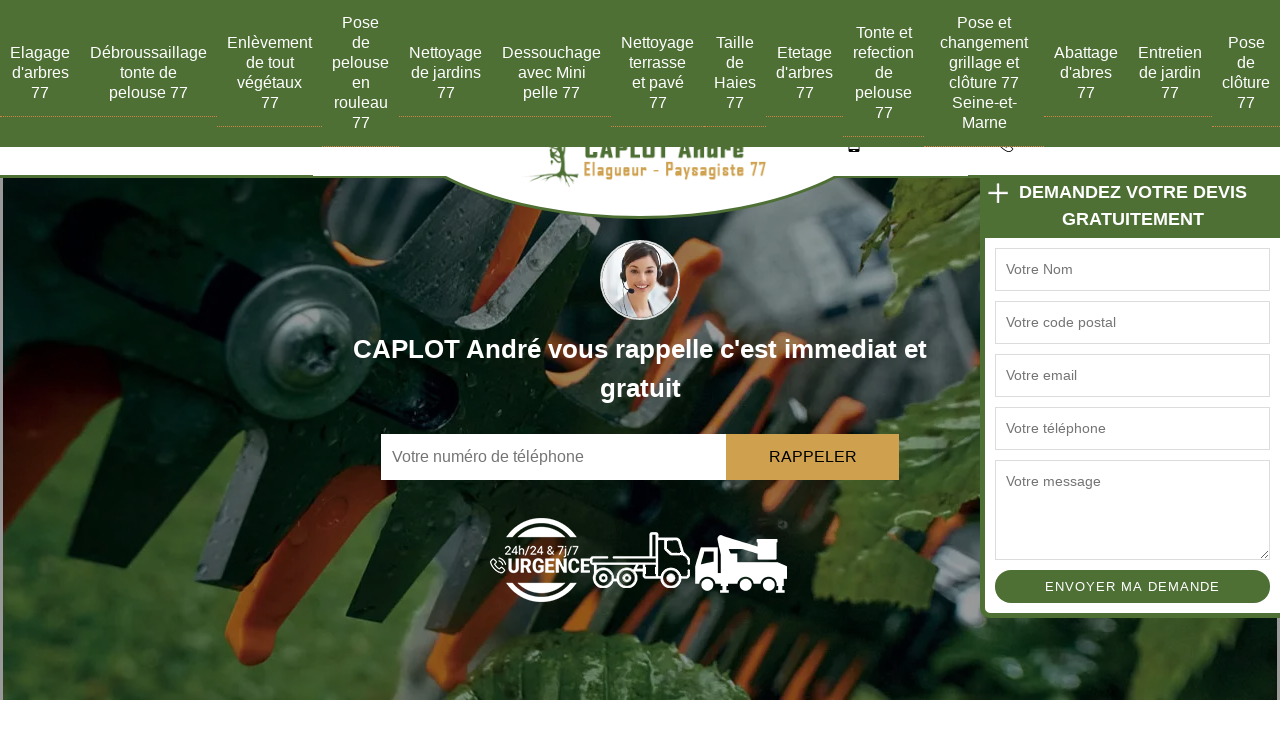

--- FILE ---
content_type: text/html; charset=UTF-8
request_url: https://www.jardinier-paysagiste-77.fr/taille-haies-voulangis-77580
body_size: 6213
content:
<!DOCTYPE html>
<html dir="ltr" lang="fr-FR">
<head>
    <meta charset="UTF-8" />
    <meta name=viewport content="width=device-width, initial-scale=1.0, minimum-scale=1.0 maximum-scale=1.0">
    <meta http-equiv="content-type" content="text/html; charset=UTF-8" >
    <title>Taille de Haies à Voulangis Tèl : 01.85.53.78.78</title>
        <meta name="description" content="Paysagiste spécialisé dans la taille de haies à Voulangis 77580, nous taillons et entretenons vos haies à bonne hauteur le devis est gratuit">        <link rel="canonical" href="https://www.jardinier-paysagiste-77.fr/taille-haies-voulangis-77580" />  
    <link rel="shortcut icon" href="/skins/default/images/p/favicon.ico" type="image/x-icon">
    <link rel="icon" href="/skins/default/images/p/favicon.ico" type="image/x-icon">
    <link href="/skins/default/css/style.css?2020" rel="stylesheet" type="text/css"/>
    <link rel="preconnect" href="https://www.googletagmanager.com">
<link rel="preconnect" href="https://nominatim.openstreetmap.org"> 
<script type="application/ld+json">{
    "@context": "http://schema.org",
    "@type": "LocalBusiness",
    "name": "CAPLOT Andr\u00e9",
    "url": "https://www.jardinier-paysagiste-77.fr",
    "telephone": "01 85 53 78 78",
    "mobile": "06 10 07 55 70",
    "email": "mr.caplotandrepro@gmail.com",
    "address": {
        "@type": "PostalAddress",
        "streetAddress": "Chem. des Marni\u00e8res",
        "addressLocality": "La",
        "postalCode": "77610",
        "addressCountry": "FR"
    }
}</script></head>

<body class="Desktop ville">
    <div class="page-wrapper">
        
        <header id="header"><div class="container"><div class="header-content"><div class="row align-items-center"><div class="col-lg-5 header-left"><nav class="nav" > <span> <ul class="nav-list align-items-center"><li class="nav-submenu-item"><a href="/">Elagage d'arbres 77</a></li><li class="nav-submenu-item"><a href="debroussaillage-tonte-de-pelouse-seine-et-marne-77">Débroussaillage tonte de pelouse 77</a></li><li class="nav-submenu-item"><a href="enlevement-de-tout-vegetaux-seine-et-marne-77">Enlèvement de tout végétaux 77</a></li><li class="nav-submenu-item"><a href="pose-de-pelouse-en-rouleau-seine-et-marne-77">Pose de pelouse en rouleau 77</a></li><li class="nav-submenu-item"><a href="nettoyage-de-jardins-seine-et-marne-77">Nettoyage de jardins 77</a></li><li class="nav-submenu-item"><a href="dessouchage-avec-mini-pelle-seine-et-marne-77">Dessouchage avec Mini pelle 77</a></li><li class="nav-submenu-item"><a href="nettoyage-terrasse-et-pave-seine-et-marne-77">Nettoyage terrasse et pavé 77</a></li><li class="nav-submenu-item"><a href="taille-haies-seine-et-marne-77">Taille de Haies 77</a></li><li class="nav-submenu-item"><a href="etetage-arbres-seine-et-marne-77">Etetage d'arbres 77</a></li><li class="nav-submenu-item"><a href="tonte-refection-pelouse-seine-et-marne-77">Tonte et refection de pelouse 77</a></li><li class="nav-submenu-item"><a href="entreprise-pose-changement-grillage-cloture-seine-et-marne-77">Pose et changement grillage et clôture 77 Seine-et-Marne</a></li><li class="nav-submenu-item"><a href="abattage-arbres-seine-et-marne-77">Abattage d'abres 77 </a></li><li class="nav-submenu-item"><a href="entretien-jardin-plantation-seine-et-marne-77">Entretien de jardin 77</a></li><li class="nav-submenu-item"><a href="pose-cloture-jardin-seine-et-marne-77">Pose de clôture 77</a></li></ul> </span> </nav></div><div class="col-lg-2 header-logo"><div class="logo"><a href="/" title="logo-elagage-77-caplot-andre"><img loading="lazy" loading="lazy" src="/skins/default/images/p/Logo-caplot-andre.png" alt="elagage-77-caplot-andre"/></a></div></div><div class="col-lg-5 header-left"><nav class="nav float-lg-right"><div class="header-right"><div class="btn_"><a href="/realisations" class="btn btn-realisations">Nos réalisations</a><a href="/contact" class="btn btn-realisations">Nous contacter</a></div></div><div class="tel-top-right align-items-center"><a href="tel:0610075570"><img loading="lazy" loading="lazy" src="/skins/default/images/img/portable.webp" alt="icon">06 10 07 55 70</a><a href="tel:0185537878"><img loading="lazy" loading="lazy" src="/skins/default/images/img/fixe.webp" alt="icon">01 85 53 78 78</a></div></nav></div></div></div></div></header><div class="homeslider align-items-center"><div class="homeImg"><div class="itemHomeImg" style="background-image: url(/skins/default/images/p/taille-de-haie-77.webp);"></div></div><div id=dM class="container"><div class="RappelGratuit"><div class="imgRappel"><img loading="lazy" loading="lazy" src="/skins/default/images/img/call.webp" alt="call"></div><div class="textRappel"><p>CAPLOT André vous rappelle <span>c'est immediat et gratuit</span></p><form action="/message.php" method="post" id="rappel_immediat"><input type="text" name="mail" id="mail2" value=""><input type="hidden" name="type" value="rappel"><input type="text" name="numtel" required="" placeholder="Votre numéro de téléphone" class="input-form"><input type="submit" name="OK" value="RAPPELER" class="btn rappelGratuit"></form></div><div class="res"><div class="container"><div class="res_content"><img loading="lazy" src="/skins/default/images/img/urgence.png" alt="urgence"><img loading="lazy" src="/skins/default/images/img/camion-plateau.png" alt="camion-plateau"><img loading="lazy" src="/skins/default/images/img/camion-nacelle.png" alt="camion-nacelle"></div></div></div></div></div></div><div class="product-block"><div class="container"><span class="competence__">Découvrez nos compétences</span><div class="product-inner"><div class="products-thumb "><div class="product-thumb-hover"><a href="/"><img loading="lazy" loading="lazy" src="/skins/default/images/p/cat-elagage-caplot-andre.webp" class="simple-image" alt="elagage-d-arbres-77"><strong>Elagage d'arbres 77</strong></a></div></div><div class="products-thumb "><div class="product-thumb-hover"><a href="debroussaillage-tonte-de-pelouse-seine-et-marne-77"><img loading="lazy" loading="lazy" src="/skins/default/images/p/cat-debroussaillage-tonte-de-pelouse-caplot-andre.webp" class="simple-image" alt="debroussaillage-tonte-de-pelouse-77"><strong>Débroussaillage tonte de pelouse 77</strong></a></div></div><div class="products-thumb "><div class="product-thumb-hover"><a href="enlevement-de-tout-vegetaux-seine-et-marne-77"><img loading="lazy" loading="lazy" src="/skins/default/images/p/cat-enlevement-de-tout-vegetaux-caplot-andre.webp" class="simple-image" alt="enlevement-de-tout-vegetaux-77"><strong>Enlèvement de tout végétaux 77</strong></a></div></div><div class="products-thumb "><div class="product-thumb-hover"><a href="pose-de-pelouse-en-rouleau-seine-et-marne-77"><img loading="lazy" loading="lazy" src="/skins/default/images/p/cat-pose-de-pelouse-en-rouleau-caplot-andre.webp" class="simple-image" alt="pose-de-pelouse-en-rouleau-77"><strong>Pose de pelouse en rouleau 77</strong></a></div></div><div class="products-thumb "><div class="product-thumb-hover"><a href="nettoyage-de-jardins-seine-et-marne-77"><img loading="lazy" loading="lazy" src="/skins/default/images/p/cat-nettoyage-de-jardins-caplot-andre.webp" class="simple-image" alt="nettoyage-de-jardins-77"><strong>Nettoyage de jardins 77</strong></a></div></div><div class="products-thumb "><div class="product-thumb-hover"><a href="dessouchage-avec-mini-pelle-seine-et-marne-77"><img loading="lazy" loading="lazy" src="/skins/default/images/p/cat-dessoussage-avec-mini-pelle-caplot-andre.webp" class="simple-image" alt="dessouchage-avec-mini-pelle-77"><strong>Dessouchage avec Mini pelle 77</strong></a></div></div><div class="products-thumb "><div class="product-thumb-hover"><a href="nettoyage-terrasse-et-pave-seine-et-marne-77"><img loading="lazy" loading="lazy" src="/skins/default/images/p/cat-nettoyage-terrasse-et-pave-caplot-andre.webp" class="simple-image" alt="nettoyage-terrasse-et-pave-77"><strong>Nettoyage terrasse et pavé 77</strong></a></div></div><div class="products-thumb "><div class="product-thumb-hover"><a href="taille-haies-seine-et-marne-77"><img loading="lazy" loading="lazy" src="/skins/default/images/p/cat-taille-de-haie-caplot-andre.webp" class="simple-image" alt="taille-de-haies-77"><strong>Taille de Haies 77</strong></a></div></div><div class="products-thumb "><div class="product-thumb-hover"><a href="etetage-arbres-seine-et-marne-77"><img loading="lazy" loading="lazy" src="/skins/default/images/p/cat-etetage-caplot-andre.webp" class="simple-image" alt="etetage-d-arbres-77"><strong>Etetage d'arbres 77</strong></a></div></div><div class="products-thumb "><div class="product-thumb-hover"><a href="tonte-refection-pelouse-seine-et-marne-77"><img loading="lazy" loading="lazy" src="/skins/default/images/p/cat-tonte-et-refection-de-pelouse-caplot-andre.webp" class="simple-image" alt="tonte-et-refection-de-pelouse-77"><strong>Tonte et refection de pelouse 77</strong></a></div></div><div class="products-thumb "><div class="product-thumb-hover"><a href="entreprise-pose-changement-grillage-cloture-seine-et-marne-77"><img loading="lazy" loading="lazy" src="/skins/default/images/p/cat-pose-et-changement-grillage-et-cloture-caplot-andre.webp" class="simple-image" alt="pose-et-changement-grillage-et-cloture-77-seine-et-marne"><strong>Pose et changement grillage et clôture 77 Seine-et-Marne</strong></a></div></div><div class="products-thumb "><div class="product-thumb-hover"><a href="abattage-arbres-seine-et-marne-77"><img loading="lazy" loading="lazy" src="/skins/default/images/p/cat-abattage-d-arbres-caplot-andre.webp" class="simple-image" alt="abattage-d-abres-77"><strong>Abattage d'abres 77 </strong></a></div></div><div class="products-thumb "><div class="product-thumb-hover"><a href="entretien-jardin-plantation-seine-et-marne-77"><img loading="lazy" loading="lazy" src="/skins/default/images/p/cat-plantation-et-entretien-jardin-caplot-andre.webp" class="simple-image" alt="entretien-de-jardin-77"><strong>Entretien de jardin 77</strong></a></div></div><div class="products-thumb "><div class="product-thumb-hover"><a href="pose-cloture-jardin-seine-et-marne-77"><img loading="lazy" loading="lazy" src="/skins/default/images/p/cat-pose-de-cloture-caplot-andre.webp" class="simple-image" alt="pose-de-cloture-77"><strong>Pose de clôture 77</strong></a></div></div></div></div></div><div class="devis-toogle"><button class="btn-toogle-devis" title="btn-toogle-devis"><i class="icon-plus"><img loading="lazy" loading="lazy" src="/skins/default/images/img/icon-plus.png" alt="icon"></i></button><div class="DevisGratuit"><span class="titre">Demandez votre devis gratuitement</span><form action="/message.php" method="post" id="Devis_form">
    <input type="text" name="mail" id="mail" value="">
    <input type="text" name="nom" required="" class="input-form" placeholder="Votre Nom">
    <input type="text" name="code_postal" required="" class="input-form" placeholder="Votre code postal">
    <input type="text" name="email" required="" class="input-form" placeholder="Votre email">
    <input type="text" name="telephone" required="" class="input-form" placeholder="Votre téléphone">
    <textarea name="message" required="" class="input-form" placeholder="Votre message"></textarea>
    <input type="submit" value="Envoyer ma demande" class="btn btn-devis">
</form></div></div>
        <div class="main-content">
            <div class="primmary"><div class="container"><div class="block-primm"><h1>Entreprise de taille de haies Voulangis 77580</h1></div></div></div><div class="Block Block0"><div class="container"><div class="intro-b"><h2>CAPLOT André un paysagiste taille de haie</h2><p>La taille de haie est une intervention qui nécessite, des savoir-faire et compétences particulières, et c’est particulièrement pour cela, qu’il est nécessaire de faire appel à un vrai professionnel comme CAPLOT André pour s’en charger. Fort de plusieurs années d’expérience dans le domaine, notre entreprise CAPLOT André dispose des connaissances et savoir-faire nécessaires pour tailler vos haies et vos arbustes à Voulangis dans les règles de l’art. Nous avons à notre disposition une équipe de paysagiste 77580 aguerri, qualifiée, qui pourra prendre en main la taille de votre haie et arbuste dans la ville de Voulangis 77580.</p></div></div></div><div class="Block Block1"><div class="secondary"><div class="container"><div class="sec__block"><div class="text__block"><div class="text__block__item"><h2>CAPLOT André pour vous réaliser différentes formes de haies</h2><p>Dans le but de satisfaire notre clientèle dans la ville de Voulangis 77580, sachez que, notre entreprise CAPLOT André est dans la capacité de vous réaliser différents types de tailles et de formes à votre haie ; en effet, nous pouvons vous tailler : une haie en forme rectangulaire (qui est parfait pour délimiter votre habitation, vous protèges contre les regards indiscrets, car celle-ci forme un véritable mur), une haie en forme de demi-sphère, une haie en forme sculptée (pour donner du style et différentes forme au petit arbuste) et bien d’autres encore.</p></div></div></div></div></div></div><div class="Block Block2"><div class="container"><div class="th__inner"><div class="th__item marron__c"><div class="th__article"><div class="th__article__txt pdr"><h2>CAPLOT André un paysagiste pas cher</h2><p>Si vous avez prévu d’effectuer des travaux de taille de haie dans la ville de Voulangis 77580 ; n’hésitez pas à remettre vos projets à notre entreprise CAPLOT André. Nous vous proposons de prendre en main vos travaux et vous les réaliser à un prix défiant toutes concurrences dans la ville de Voulangis 77580. Rassurez-vous, nous pouvons vous garantir que les travaux seront réalisés dans les règles de l’art et pour ce faire nous utiliserons des matériaux spécifiques, professionnels et modernes. Notre entreprise CAPLOT André peut adapter ces prestations en fonction de votre budget. </p></div><div class="th__article__img"><img loading="lazy" loading="lazy" src="/photos/243200-taille-de-haie-caplot-andre-1.jpg" alt="Taille de haie  voulangis-77580 CAPLOT André" width="515" height="250" loading='lazy' /></div></div></div></div></div></div><div class="Block Block3"><div class="container"><div class="th__inner"><div class="th__item orange__c"><div class="th__article"><div class="th__article__img"><img loading="lazy" loading="lazy" src="/photos/243200-taille-de-haie-caplot-andre-2.jpg" alt="Taille de haie  77580" width="515" height="250" loading='lazy' /></div><div class="th__article__txt pdl"><h2>Pourquoi faire élaguer vos haies par un professionnel tel que CAPLOT André ?</h2><p>La taille de haie est une opération qui n’est pas à la portée de tout le monde. Elle doit être prise en main par un professionnel qui en a la maitrise tel que CAPLOT André. Ceci, pour des raisons de sécurité et de la qualité du résultat. Vous habitez à Voulangis, vous souhaitez procéder à une opération de taille de haie ? nous vous invitons à nous contacter. Nous sommes à votre écoute et sommes très attentifs à vos demandes et exigences. N’hésitez donc pas à nous appeler.</p></div></div></div></div></div></div><div class="Block Block4"><div class="container"><div class="th__inner"><div class="th__item green__c"><div class="th__article"><div class="th__article__txt pdr"><h2>Des travaux de qualité avec nos paysagistes 77580</h2><p>Se trouvant dans la ville de Voulangis 77580, notre entreprise CAPLOT André peut prendre en main vos travaux de taille de haie, nous proposons des services de qualité aux particuliers et aux professionnels. Votre haie remplira parfaitement son rôle : servir de clôture et délimiter votre propriété ; sera taillé dans les règles de l’art. Nos paysagistes sont dotés de plusieurs années d’expérience et sont tout à fait en mesure de vous réaliser une taille de haie selon vos besoins et exigences. De ce fait, n’hésitez plus à remettre vos travaux à nos paysagistes 77580.</p></div><div class="th__article__img"><img loading="lazy" loading="lazy" src="/photos/243200-taille-de-haie-caplot-andre-3.jpg" alt="Taille de haie  77580" width="515" height="250" loading='lazy' /></div></div></div></div></div></div><div class="Block Block5"><div class="secondary"><div class="container"><div class="sec__block"><div class="text__block"><div class="text__block__item"><h2>Quand faire tailler votre haie ?</h2><p>Pour maintenir plus longtemps la forme, la taille de vos haies et pour préserver la densité de cette dernière, notre entreprise CAPLOT André peut effectuer la taille de votre haie durant toute l’année sauf durant la saison hivernale. Pour avoir une haie avec d’excellent feuillage et floraison, il est indispensable de le tailler une ou deux fois par an, cela pour que les arbustes puissent se développer correctement. Ainsi, si vous prévoyez de faire tailler votre haie dans la ville de Voulangis 77580 ; n’hésitez plus à solliciter les services de notre entreprise CAPLOT André.</p></div></div></div></div></div></div><div class="Block Block6"><div class="container"><div class="block-b"><i class="icon-leaf"></i><h2>CAPLOT André pour s’occuper de la taille de haie à Voulangis</h2><p>Seriez-vous à la recherche d’une entreprise en entretien de jardin pour s’occuper de la taille de haie dans la ville de Voulangis 77580? Sachez que notre entreprise CAPLOT André dispose des qualifications, compétences et savoir-faire nécessaires pour mer à bien votre projet de taille de haie à Voulangis. Disposant de plusieurs années d’expérience dans le domaine de l’entretien de jardin et espace vert ; notre entreprise CAPLOT André est tout à fait en mesure de vous fournir des travaux de qualité en taille de haie. Ainsi, n’hésitez plus à vous remettre à notre entreprise CAPLOT André.</p></div></div></div><div class="Block Block7"><div class="container"><div class="block-b"><i class="icon-leaf"></i><h2>CAPLOT André un spécialiste pour la taille de haie Voulangis</h2><p>Effectuez une taille de haie, ne nécessite pas forcément l’intervention d’un professionnel, vous pouvez le faire par vous-même ; mais si vous souhaitez avoir un résultat propre, une coupe précise et symétrique ; le mieux c’est de remettre les travaux à un professionnel comme CAPLOT André. Très professionnel et ayant le sens du détail, sachez qu’en remettant la taille de haie à notre entreprise CAPLOT André, vous allez bénéficier des travaux qui seront conçus à votre image et réalisés dans les règles de l’art. Ainsi, remettez en toute quiétude vos travaux de taille de haie à Voulangis à CAPLOT André.</p></div></div></div><div class="Block Block8"><div class="container"><div class="block-b"><i class="icon-leaf"></i><h2>CAPLOT André pour une taille de haie sur mesure</h2><p>Installée dans la ville de Voulangis 77580, notre entreprise CAPLOT André dispose des qualifications et savoir-faire nécessaires pour s’occuper de la taille de haie cette ville et ses environs. Nos équipes de jardiniers 77580 sont des professionnels aguerris et qui sont aptes à vous fournir des travaux sur mesure ; ils sauront répondre à tous vos besoins et cela du plus simple au plus complexe. Notre intervention contribuera à redonner de l’esthétique à votre espace vert. Ainsi, pensez à contacter CAPLOT André ; si vous prévoyiez d’effectuer des travaux de taille de haie dans la ville de Voulangis.</p></div></div></div><div class="Block Block9"><div class="container"><div class="block-b"><i class="icon-leaf"></i><h2>Un devis taille de haie 77580 gratuit </h2><p>Si vous êtes décidé à remettre vos travaux de taille de haie à notre entreprise CAPLOT André ; avant que nous prenions en main vos travaux, il est nécessaire que vous nous fassiez une demande de devis. Ainsi, vous pourrez avoir connaissance du coût de notre intervention, du budget que vous devez engager, la durée des travaux. La demande de devis vous ait offerte par notre entreprise CAPLOT André et ne vous engage en rien. Suite à votre demande, notre entreprise CAPLOT André vous fera parvenir une réponse claire et détaillée dans les plus brefs délais. </p></div></div></div><div class="Block Block10"><div class="container"><div class="block-b"><i class="icon-leaf"></i><h2>CAPLOT André pour vous réaliser différentes tailles de haies</h2><p>Nous avons conscience que si vous faites appel à une entreprise spécialisée comme la nôtre pour s’occuper de la taille de haie c’est que vous souhaitez avoir des résultats impeccables, esthétiques et conformes aux normes. Disposant de plusieurs années d’expérience ; notre entreprise CAPLOT André est tout à fait apte à satisfaire tous vos besoins et peut vous réaliser différents types de tailles, comme : la taille d’entretien ; la taille de formation ; la taille de fructification ; la taille de rajeunissement. N’hésitez plus à remettre à notre entreprise CAPLOT André vos travaux de taille de haie.</p></div></div></div><div class="catBlock"><div class="container"><div class="mainleft Services"><b class="Titre">Autres services</b><div class="Liens"><a href="/pose-cloture-jardin-voulangis-77580">Pose de clôture Voulangis 77580</a><a href="/entretien-jardin-plantation-voulangis-77580">Entretien de jardin Voulangis 77580</a><a href="/elagage-arbres-voulangis-77580">Elagage d'arbres Voulangis 77580</a><a href="/abattage-arbres-voulangis-77580">Abattage d'abres Voulangis 77580</a><a href="/tonte-refection-pelouse-voulangis-77580">Tonte et refection de pelouse Voulangis 77580</a><a href="/etetage-arbres-voulangis-77580">Etetage d'arbres Voulangis 77580</a><a href="/entreprise-pose-changement-grillage-cloture-voulangis-77580">Pose et changement grillage et clôture Voulangis 77580</a><a href="/dessouchage-avec-mini-pelle-voulangis-77580">Elagueur dessouchage avec mini pelle Voulangis 77580</a><a href="/pose-de-pelouse-en-rouleau-voulangis-77580">Spécialiste en pose de pelouse en rouleau Voulangis 77580</a><a href="/debroussaillage-tonte-de-pelouse-voulangis-77580">Travaux de débroussaillage tonte de pelouse Voulangis 77580</a><a href="/nettoyage-terrasse-et-pave-voulangis-77580">Société de nettoyage terrasse et pavé Voulangis 77580</a><a href="/nettoyage-de-jardins-voulangis-77580">Artisan pour nettoyage de jardins Voulangis 77580</a><a href="/enlevement-de-tout-vegetaux-voulangis-77580">Service enlèvement de tout végétaux Voulangis 77580</a></div></div></div></div>
        </div>
        <div class="text_aki"><div class="container"><div class="item-aki"><p class="adresse">Chem. des Marnières<br/> 77610 La Houssaye En Brie</p><p class="tel"><span><a href="tel:0185537878"><img loading="lazy" loading="lazy" src="/skins/default/images/img/fixe-bl.webp" alt="icon">01 85 53 78 78</a> <b>-</b><a href="tel:0610075570"><img loading="lazy" loading="lazy" src="/skins/default/images/img/portable-bl.webp" alt="icon">06 10 07 55 70</a></span></p><div class="siret"><a href="mailto:mr.caplotandrepro@gmail.com" target="_blank" class="mailBlockF">mr.caplotandrepro@gmail.com</a></div><div class="siret">Siret : 449-935-113</div></div></div></div><footer id="footer"><div class="container"><div class="copy-foot"><span class="copyright">© Copyright 2025 - 2026  |  <a href="mentions-legales" title="Mentions légales">Mentions légales</a></span><br><a href="https://www.akisiweb.com" class="img-wk"><img loading="lazy" loading="lazy" src="/skins/default/images/logo-Akisiweb-FondSombre.png" alt="Création de site internet"></a></div></div></footer>
    </div>
</body>

<script src="/js/jquery-3.6.0.min.js"></script>
<script src="/js/scripts.js"></script>

<script src="skins/default/js/jquery.sticky.js"></script>
<script src="skins/default/js/slick.min.js"></script>


<script type="text/javascript">		
		var Support = 'Desktop';
		$(document).ready(function(){
  		// Js lancés une fois la page chargée
  		  	
  		            initAnalytics('_');
  		
      

      // Append the mobile icon nav
      $('.nav-item').has('ul').prepend('<span class="nav-click"><i class="icon icon-chevron-down"></i></span>');
      $('.nav-mobile').click(function(){
          $('.nav-list').toggle();
      });
      
      $('.nav-list').on('click', '.nav-click', function(){
          $(this).siblings('.nav-submenu').toggle();
          $(this).children('.nav-arrow').toggleClass('nav-rotate');
      });


      //
            
      //
            $('.product-inner').slick({
          arrows:false,
          speed:800,
          autoplay: true,
          autoplaySpeed: 4000,
          pauseOnHover:false,
          slidesToShow: 5,
          slidesToScroll: 1
      });
            

      //
      $('.homeImg').slick({
          arrows:false,
          speed:1000,
          slidesToShow: 1,
          slidesToScroll: 1,
          autoplay: true,
          autoplaySpeed: 3100,
          pauseOnHover:false,
          fade: true
      });
      $('.text__block').slick({
          arrows:false,
          dots:true,
          speed:800,
          autoplay: false,
          autoplaySpeed: 4000,
          pauseOnHover:false,
          slidesToShow: 1,
          slidesToScroll: 1
      });

      $( ".btn-toogle-devis" ).on( "click", function() {
        $( ".devis-toogle" ).toggleClass( "close-devis");
      });
    
		});
	</script>
  </html>


--- FILE ---
content_type: text/html; charset=UTF-8
request_url: https://www.jardinier-paysagiste-77.fr/ajax.php
body_size: 131
content:
{"code_google_tags":" GTM-NRF6PPR","code_analytics":"UA-92177448-27","RGPD":null,"dbg":["Erreur  n'est pas reconnu."]}